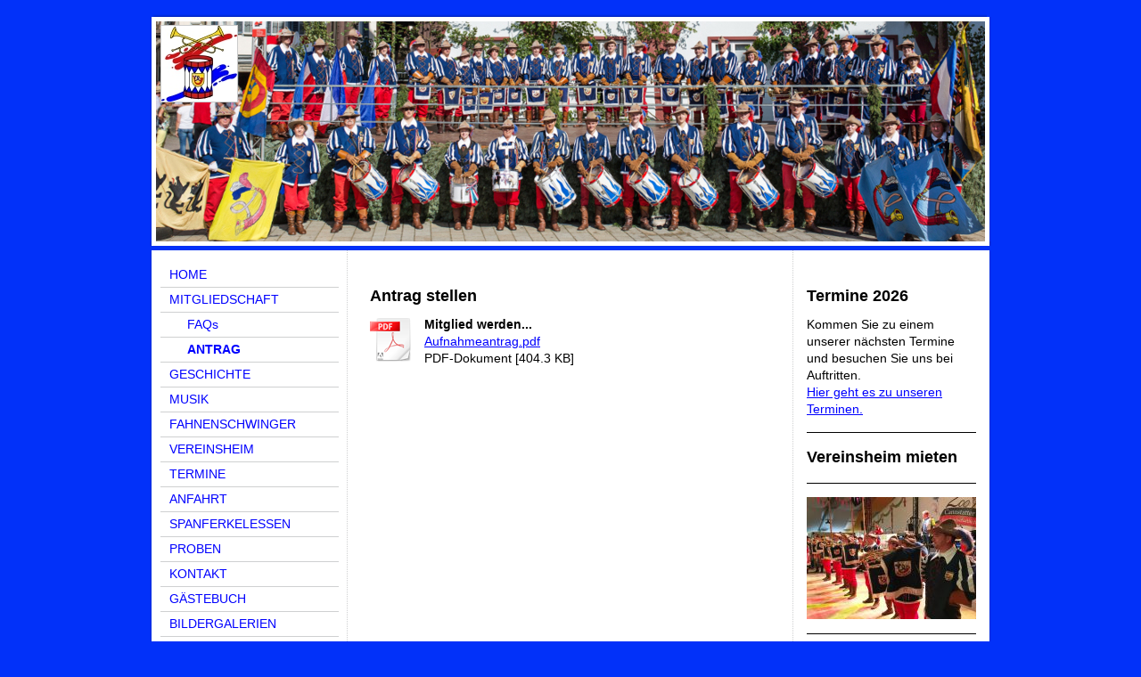

--- FILE ---
content_type: text/html; charset=UTF-8
request_url: https://www.fzu-badurach.de/mitgliedschaft/antrag/
body_size: 6887
content:
<!DOCTYPE html>
<html lang="de"  ><head prefix="og: http://ogp.me/ns# fb: http://ogp.me/ns/fb# business: http://ogp.me/ns/business#">
    <meta http-equiv="Content-Type" content="text/html; charset=utf-8"/>
    <meta name="generator" content="IONOS MyWebsite"/>
        
    <link rel="dns-prefetch" href="//cdn.website-start.de/"/>
    <link rel="dns-prefetch" href="//103.mod.mywebsite-editor.com"/>
    <link rel="dns-prefetch" href="https://103.sb.mywebsite-editor.com/"/>
    <link rel="shortcut icon" href="https://www.fzu-badurach.de/s/misc/favicon.png?1330716870"/>
        <title>Fanfarenzug Bad Urach e.V. 1962 - ANTRAG</title>
    
    

<meta name="format-detection" content="telephone=no"/>
        <meta name="keywords" content="Wir,  Über,  Musikgruppe,  Musikverein"/>
            <meta name="description" content=" bildet nicht nur musikalische Fähigkeiten aus sondern fördert auch Teamgeist und stärkt die Persönlichkeit."/>
            <meta name="robots" content="index,follow"/>
        <link href="https://www.fzu-badurach.de/s/style/layout.css?1690216520" rel="stylesheet" type="text/css"/>
    <link href="https://www.fzu-badurach.de/s/style/main.css?1690216520" rel="stylesheet" type="text/css"/>
    <link href="https://www.fzu-badurach.de/s/style/font.css?1690216520" rel="stylesheet" type="text/css"/>
    <link href="//cdn.website-start.de/app/cdn/min/group/web.css?1763478093678" rel="stylesheet" type="text/css"/>
<link href="//cdn.website-start.de/app/cdn/min/moduleserver/css/de_DE/common,counter,shoppingbasket?1763478093678" rel="stylesheet" type="text/css"/>
    <link href="https://103.sb.mywebsite-editor.com/app/logstate2-css.php?site=65793168&amp;t=1769405260" rel="stylesheet" type="text/css"/>

<script type="text/javascript">
    /* <![CDATA[ */
var stagingMode = '';
    /* ]]> */
</script>
<script src="https://103.sb.mywebsite-editor.com/app/logstate-js.php?site=65793168&amp;t=1769405260"></script>

    <link href="https://www.fzu-badurach.de/s/style/print.css?1763478093678" rel="stylesheet" media="print" type="text/css"/>
    <script type="text/javascript">
    /* <![CDATA[ */
    var systemurl = 'https://103.sb.mywebsite-editor.com/';
    var webPath = '/';
    var proxyName = '';
    var webServerName = 'www.fzu-badurach.de';
    var sslServerUrl = 'https://www.fzu-badurach.de';
    var nonSslServerUrl = 'http://www.fzu-badurach.de';
    var webserverProtocol = 'http://';
    var nghScriptsUrlPrefix = '//103.mod.mywebsite-editor.com';
    var sessionNamespace = 'DIY_SB';
    var jimdoData = {
        cdnUrl:  '//cdn.website-start.de/',
        messages: {
            lightBox: {
    image : 'Bild',
    of: 'von'
}

        },
        isTrial: 0,
        pageId: 925952520    };
    var script_basisID = "65793168";

    diy = window.diy || {};
    diy.web = diy.web || {};

        diy.web.jsBaseUrl = "//cdn.website-start.de/s/build/";

    diy.context = diy.context || {};
    diy.context.type = diy.context.type || 'web';
    /* ]]> */
</script>

<script type="text/javascript" src="//cdn.website-start.de/app/cdn/min/group/web.js?1763478093678" crossorigin="anonymous"></script><script type="text/javascript" src="//cdn.website-start.de/s/build/web.bundle.js?1763478093678" crossorigin="anonymous"></script><script src="//cdn.website-start.de/app/cdn/min/moduleserver/js/de_DE/common,counter,shoppingbasket?1763478093678"></script>
<script type="text/javascript" src="https://cdn.website-start.de/proxy/apps/ie7nah/resource/dependencies/"></script><script type="text/javascript">
                    if (typeof require !== 'undefined') {
                        require.config({
                            waitSeconds : 10,
                            baseUrl : 'https://cdn.website-start.de/proxy/apps/ie7nah/js/'
                        });
                    }
                </script><script type="text/javascript" src="//cdn.website-start.de/app/cdn/min/group/pfcsupport.js?1763478093678" crossorigin="anonymous"></script>    <meta property="og:type" content="business.business"/>
    <meta property="og:url" content="https://www.fzu-badurach.de/mitgliedschaft/antrag/"/>
    <meta property="og:title" content="Fanfarenzug Bad Urach e.V. 1962 - ANTRAG"/>
            <meta property="og:description" content=" bildet nicht nur musikalische Fähigkeiten aus sondern fördert auch Teamgeist und stärkt die Persönlichkeit."/>
                <meta property="og:image" content="https://www.fzu-badurach.de/s/misc/logo.jpg?t=1768390462"/>
        <meta property="business:contact_data:country_name" content="Deutschland"/>
    
    
    
    
    
    
    
    
</head>


<body class="body diyBgActive  cc-pagemode-default diy-market-de_DE" data-pageid="925952520" id="page-925952520">
    
    <div class="diyw">
        ﻿<div id="container" class="diyweb">
	<div id="header">
	    <div class="overlay" id="overlay_top"></div><div class="overlay" id="overlay_left"></div>
	        
<style type="text/css" media="all">
.diyw div#emotion-header {
        max-width: 940px;
        max-height: 257px;
                background: #A0A0A0;
    }

.diyw div#emotion-header-title-bg {
    left: 0%;
    top: 20%;
    width: 100%;
    height: 14%;

    background-color: #FFFFFF;
    opacity: 0.50;
    filter: alpha(opacity = 50);
    display: none;}
.diyw img#emotion-header-logo {
    left: 1.06%;
    top: 3.49%;
    background: transparent;
            width: 9.04%;
        height: 33.07%;
                border: 1px solid #CCCCCC;
        padding: 0px;
        }

.diyw div#emotion-header strong#emotion-header-title {
    left: 16%;
    top: 19%;
    color: #000000;
        font: normal normal 34px/120% Helvetica, 'Helvetica Neue', 'Trebuchet MS', sans-serif;
}

.diyw div#emotion-no-bg-container{
    max-height: 257px;
}

.diyw div#emotion-no-bg-container .emotion-no-bg-height {
    margin-top: 27.34%;
}
</style>
<div id="emotion-header" data-action="loadView" data-params="active" data-imagescount="1">
            <img src="https://www.fzu-badurach.de/s/img/emotionheader.jpg?1527061973.940px.257px" id="emotion-header-img" alt=""/>
            
        <div id="ehSlideshowPlaceholder">
            <div id="ehSlideShow">
                <div class="slide-container">
                                        <div style="background-color: #A0A0A0">
                            <img src="https://www.fzu-badurach.de/s/img/emotionheader.jpg?1527061973.940px.257px" alt=""/>
                        </div>
                                    </div>
            </div>
        </div>


        <script type="text/javascript">
        //<![CDATA[
                diy.module.emotionHeader.slideShow.init({ slides: [{"url":"https:\/\/www.fzu-badurach.de\/s\/img\/emotionheader.jpg?1527061973.940px.257px","image_alt":"","bgColor":"#A0A0A0"}] });
        //]]>
        </script>

    
                        <a href="https://www.fzu-badurach.de/">
        
                    <img id="emotion-header-logo" src="https://www.fzu-badurach.de/s/misc/logo.jpg?t=1768390462" alt=""/>
        
                    </a>
            
    
            <strong id="emotion-header-title" style="text-align: left"></strong>
                    <div class="notranslate">
                <svg xmlns="http://www.w3.org/2000/svg" version="1.1" id="emotion-header-title-svg" viewBox="0 0 940 257" preserveAspectRatio="xMinYMin meet"><text style="font-family:Helvetica, 'Helvetica Neue', 'Trebuchet MS', sans-serif;font-size:34px;font-style:normal;font-weight:normal;fill:#000000;line-height:1.2em;"><tspan x="0" style="text-anchor: start" dy="0.95em"> </tspan></text></svg>
            </div>
            
    
    <script type="text/javascript">
    //<![CDATA[
    (function ($) {
        function enableSvgTitle() {
                        var titleSvg = $('svg#emotion-header-title-svg'),
                titleHtml = $('#emotion-header-title'),
                emoWidthAbs = 940,
                emoHeightAbs = 257,
                offsetParent,
                titlePosition,
                svgBoxWidth,
                svgBoxHeight;

                        if (titleSvg.length && titleHtml.length) {
                offsetParent = titleHtml.offsetParent();
                titlePosition = titleHtml.position();
                svgBoxWidth = titleHtml.width();
                svgBoxHeight = titleHtml.height();

                                titleSvg.get(0).setAttribute('viewBox', '0 0 ' + svgBoxWidth + ' ' + svgBoxHeight);
                titleSvg.css({
                   left: Math.roundTo(100 * titlePosition.left / offsetParent.width(), 3) + '%',
                   top: Math.roundTo(100 * titlePosition.top / offsetParent.height(), 3) + '%',
                   width: Math.roundTo(100 * svgBoxWidth / emoWidthAbs, 3) + '%',
                   height: Math.roundTo(100 * svgBoxHeight / emoHeightAbs, 3) + '%'
                });

                titleHtml.css('visibility','hidden');
                titleSvg.css('visibility','visible');
            }
        }

        
            var posFunc = function($, overrideSize) {
                var elems = [], containerWidth, containerHeight;
                                    elems.push({
                        selector: '#emotion-header-title',
                        overrideSize: true,
                        horPos: 16,
                        vertPos: 19                    });
                    lastTitleWidth = $('#emotion-header-title').width();
                                                elems.push({
                    selector: '#emotion-header-title-bg',
                    horPos: 0,
                    vertPos: 23                });
                                
                containerWidth = parseInt('940');
                containerHeight = parseInt('257');

                for (var i = 0; i < elems.length; ++i) {
                    var el = elems[i],
                        $el = $(el.selector),
                        pos = {
                            left: el.horPos,
                            top: el.vertPos
                        };
                    if (!$el.length) continue;
                    var anchorPos = $el.anchorPosition();
                    anchorPos.$container = $('#emotion-header');

                    if (overrideSize === true || el.overrideSize === true) {
                        anchorPos.setContainerSize(containerWidth, containerHeight);
                    } else {
                        anchorPos.setContainerSize(null, null);
                    }

                    var pxPos = anchorPos.fromAnchorPosition(pos),
                        pcPos = anchorPos.toPercentPosition(pxPos);

                    var elPos = {};
                    if (!isNaN(parseFloat(pcPos.top)) && isFinite(pcPos.top)) {
                        elPos.top = pcPos.top + '%';
                    }
                    if (!isNaN(parseFloat(pcPos.left)) && isFinite(pcPos.left)) {
                        elPos.left = pcPos.left + '%';
                    }
                    $el.css(elPos);
                }

                // switch to svg title
                enableSvgTitle();
            };

                        var $emotionImg = jQuery('#emotion-header-img');
            if ($emotionImg.length > 0) {
                // first position the element based on stored size
                posFunc(jQuery, true);

                // trigger reposition using the real size when the element is loaded
                var ehLoadEvTriggered = false;
                $emotionImg.one('load', function(){
                    posFunc(jQuery);
                    ehLoadEvTriggered = true;
                                        diy.module.emotionHeader.slideShow.start();
                                    }).each(function() {
                                        if(this.complete || typeof this.complete === 'undefined') {
                        jQuery(this).load();
                    }
                });

                                noLoadTriggeredTimeoutId = setTimeout(function() {
                    if (!ehLoadEvTriggered) {
                        posFunc(jQuery);
                    }
                    window.clearTimeout(noLoadTriggeredTimeoutId)
                }, 5000);//after 5 seconds
            } else {
                jQuery(function(){
                    posFunc(jQuery);
                });
            }

                        if (jQuery.isBrowser && jQuery.isBrowser.ie8) {
                var longTitleRepositionCalls = 0;
                longTitleRepositionInterval = setInterval(function() {
                    if (lastTitleWidth > 0 && lastTitleWidth != jQuery('#emotion-header-title').width()) {
                        posFunc(jQuery);
                    }
                    longTitleRepositionCalls++;
                    // try this for 5 seconds
                    if (longTitleRepositionCalls === 5) {
                        window.clearInterval(longTitleRepositionInterval);
                    }
                }, 1000);//each 1 second
            }

            }(jQuery));
    //]]>
    </script>

    </div>

	    <div class="overlay" id="overlay_right"></div>
	    <div class="overlay" id="overlay_bottom"></div>
	</div>
	<div id="wrapper">
		<div id="wrapper_inner">
			<div id="wrapper_innermost">
				<div id="navigation">
					<div class="webnavigation"><ul id="mainNav1" class="mainNav1"><li class="navTopItemGroup_1"><a data-page-id="920132924" href="https://www.fzu-badurach.de/" class="level_1"><span>HOME</span></a></li><li class="navTopItemGroup_2"><a data-page-id="925952518" href="https://www.fzu-badurach.de/mitgliedschaft/" class="parent level_1"><span>MITGLIEDSCHAFT</span></a></li><li><ul id="mainNav2" class="mainNav2"><li class="navTopItemGroup_2"><a data-page-id="925952519" href="https://www.fzu-badurach.de/mitgliedschaft/faqs/" class="level_2"><span>FAQs</span></a></li><li class="navTopItemGroup_2"><a data-page-id="925952520" href="https://www.fzu-badurach.de/mitgliedschaft/antrag/" class="current level_2"><span>ANTRAG</span></a></li></ul></li><li class="navTopItemGroup_3"><a data-page-id="920132928" href="https://www.fzu-badurach.de/geschichte/" class="level_1"><span>GESCHICHTE</span></a></li><li class="navTopItemGroup_4"><a data-page-id="920143863" href="https://www.fzu-badurach.de/musik/" class="level_1"><span>MUSIK</span></a></li><li class="navTopItemGroup_5"><a data-page-id="920143865" href="https://www.fzu-badurach.de/fahnenschwinger/" class="level_1"><span>FAHNENSCHWINGER</span></a></li><li class="navTopItemGroup_6"><a data-page-id="920143866" href="https://www.fzu-badurach.de/vereinsheim/" class="level_1"><span>VEREINSHEIM</span></a></li><li class="navTopItemGroup_7"><a data-page-id="920143869" href="https://www.fzu-badurach.de/termine/" class="level_1"><span>TERMINE</span></a></li><li class="navTopItemGroup_8"><a data-page-id="920132931" href="https://www.fzu-badurach.de/anfahrt/" class="level_1"><span>ANFAHRT</span></a></li><li class="navTopItemGroup_9"><a data-page-id="920143867" href="https://www.fzu-badurach.de/spanferkelessen/" class="level_1"><span>SPANFERKELESSEN</span></a></li><li class="navTopItemGroup_10"><a data-page-id="920143870" href="https://www.fzu-badurach.de/proben/" class="level_1"><span>PROBEN</span></a></li><li class="navTopItemGroup_11"><a data-page-id="920132932" href="https://www.fzu-badurach.de/kontakt/" class="level_1"><span>KONTAKT</span></a></li><li class="navTopItemGroup_12"><a data-page-id="920143871" href="https://www.fzu-badurach.de/gästebuch/" class="level_1"><span>GÄSTEBUCH</span></a></li><li class="navTopItemGroup_13"><a data-page-id="920132929" href="https://www.fzu-badurach.de/bildergalerien/" class="level_1"><span>BILDERGALERIEN</span></a></li><li class="navTopItemGroup_14"><a data-page-id="920358184" href="https://www.fzu-badurach.de/links/" class="level_1"><span>LINKS</span></a></li><li class="navTopItemGroup_15"><a data-page-id="920143868" href="https://www.fzu-badurach.de/satzung/" class="level_1"><span>SATZUNG</span></a></li><li class="navTopItemGroup_16"><a data-page-id="920132933" href="https://www.fzu-badurach.de/impressum/" class="level_1"><span>IMPRESSUM</span></a></li></ul></div>
				</div>
				<div id="content">
					<div id="mainContent">
						<div class="gutter">
							
        <div id="content_area">
        	<div id="content_start"></div>
        	
        
        <div id="matrix_1027359944" class="sortable-matrix" data-matrixId="1027359944"><div class="n module-type-header diyfeLiveArea "> <h1><span class="diyfeDecoration">Antrag stellen </span></h1> </div><div class="n module-type-downloadDocument diyfeLiveArea ">         <div class="clearover">
            <div class="leftDownload">
                <a href="https://www.fzu-badurach.de/app/download/5794306935/Aufnahmeantrag.pdf" target="_blank">                        <img src="//cdn.website-start.de/s/img/cc/icons/pdf.png" width="51" height="51" alt="Download"/>
                        </a>            </div>
            <div class="rightDownload">
            <strong>Mitglied werden...</strong><br/><a href="https://www.fzu-badurach.de/app/download/5794306935/Aufnahmeantrag.pdf" target="_blank">Aufnahmeantrag.pdf</a> <br/>PDF-Dokument [404.3 KB]             </div>
        </div>
         </div></div>
        
        
        </div>
						</div>			
					</div>
					<div id="subContent">
						<div id="matrix_1024645035" class="sortable-matrix" data-matrixId="1024645035"><div class="n module-type-header diyfeLiveArea "> <h1><span class="diyfeDecoration">Termine 2026</span></h1> </div><div class="n module-type-text diyfeLiveArea "> <p>Kommen Sie zu einem unserer nächsten Termine und besuchen Sie uns bei Auftritten.</p>
<p><a href="https://www.fzu-badurach.de/termine/">Hier geht es zu unseren Terminen.</a></p> </div><div class="n module-type-hr diyfeLiveArea "> <div style="padding: 0px 0px">
    <div class="hr"></div>
</div>
 </div><div class="n module-type-header diyfeLiveArea "> <h1><span class="diyfeDecoration">Vereinsheim mieten</span></h1> </div><div class="n module-type-hr diyfeLiveArea "> <div style="padding: 0px 0px">
    <div class="hr"></div>
</div>
 </div><div class="n module-type-imageSubtitle diyfeLiveArea "> <div class="clearover imageSubtitle imageFitWidth" id="imageSubtitle-5813282131">
    <div class="align-container align-left" style="max-width: 190px">
        <a class="imagewrapper" href="https://www.fzu-badurach.de/s/cc_images/teaserbox_2483369118.jpg?t=1546979510" rel="lightbox[5813282131]">
            <img id="image_2483369118" src="https://www.fzu-badurach.de/s/cc_images/cache_2483369118.jpg?t=1546979510" alt="" style="max-width: 190px; height:auto"/>
        </a>

        
    </div>

</div>

<script type="text/javascript">
//<![CDATA[
jQuery(function($) {
    var $target = $('#imageSubtitle-5813282131');

    if ($.fn.swipebox && Modernizr.touch) {
        $target
            .find('a[rel*="lightbox"]')
            .addClass('swipebox')
            .swipebox();
    } else {
        $target.tinyLightbox({
            item: 'a[rel*="lightbox"]',
            cycle: false,
            hideNavigation: true
        });
    }
});
//]]>
</script>
 </div><div class="n module-type-hr diyfeLiveArea "> <div style="padding: 0px 0px">
    <div class="hr"></div>
</div>
 </div><div class="n module-type-header diyfeLiveArea "> <h1><span class="diyfeDecoration">Hier finden Sie uns:</span></h1> </div><div class="n module-type-text diyfeLiveArea "> <p><strong>Fanfarenzug</strong></p>
<p><strong>Bad Urach e.V.</strong> <strong>1962</strong><br/>
Im hinteren Maisental 10<br/>
72574 Bad Urach</p>
<p> </p>
<p><strong>Öffnungszeiten</strong></p>
<p>Samstags 13:00 - 18:00 Uhr</p>
<p>Sonntags  09:30 - 18:00 Uhr</p> </div><div class="n module-type-webcomponent-socialNetworkBar diyfeLiveArea "> <div id="webcomponent_99236627-e4fb-4d40-bcc6-ae3aaf20fb47_web" class="diysdk_contentApps_socialNetworkBar web_view webcomponent diyApp">
<style type="text/css">
@media only screen and (max-width: 1024px) {
    .diysdk_contentApps_socialNetworkBar.web_view.webcomponent .alignment {width: 100% !important;}
}
</style>
        <div class="sn-bookmark">
                            <a href="https://www.facebook.com/sharer/sharer.php" target="_blank">
                        <img src="https://cdn.website-start.de/proxy/apps/ie7nah/s/contentApps/socialNetworkBar/public/images/facebook_small.png"/>
                    </a>
                            </div>
            <div class="clear"></div>
    
</div><script type="text/javascript">/* <![CDATA[ */
var data = {"instance":{"data":{"count":1,"type":"socialBookmarkSelect"},"name":"socialNetworkBar","localizedName":"socialNetworkBar.edit.title","id":"99236627-e4fb-4d40-bcc6-ae3aaf20fb47","view":"web","app":{"version":"1.0","name":"contentApps","id":"7624344A-E60B-4050-BC79-866A0197DDEE"},"isSitebuilder":false,"environmentConfig":{"isSitebuilder":false,"staticUrlPrefix":"https:\/\/cdn.website-start.de\/proxy\/apps\/ie7nah"}},"resources":{"css":["https:\/\/cdn.website-start.de\/proxy\/apps\/ie7nah\/s\/diy\/basic\/public\/css\/basic.css?rev-1572432991=","https:\/\/cdn.website-start.de\/proxy\/apps\/ie7nah\/s\/contentApps\/socialNetworkBar\/public\/css\/web.css?rev-1572432991="],"js":["order!https:\/\/cdn.website-start.de\/proxy\/apps\/ie7nah\/s\/contentApps\/socialNetworkBar\/public\/js\/socialNetworkBar.js?rev-1572432991=","order!https:\/\/cdn.website-start.de\/proxy\/apps\/ie7nah\/api\/app\/contentApps\/translation\/de_DE?rev-1572432991="]},"embeddedComponents":[]};
var baseSaveUrl = '/proxy/apps/';
var instanceCreator = new diysdk.webcomponentIntegrator();
instanceCreator.create(data, baseSaveUrl);
/* ]]> */</script> </div><div class="n module-type-hr diyfeLiveArea "> <div style="padding: 0px 0px">
    <div class="hr"></div>
</div>
 </div><div class="n module-type-imageSubtitle diyfeLiveArea "> <div class="clearover imageSubtitle" id="imageSubtitle-5782301415">
    <div class="align-container align-left" style="max-width: 172px">
        <a class="imagewrapper" href="https://www.fzu-badurach.de/s/cc_images/cache_2412678770.jpg?t=1331143468" rel="lightbox[5782301415]">
            <img id="image_2412678770" src="https://www.fzu-badurach.de/s/cc_images/cache_2412678770.jpg?t=1331143468" alt="" style="max-width: 172px; height:auto"/>
        </a>

        
    </div>

</div>

<script type="text/javascript">
//<![CDATA[
jQuery(function($) {
    var $target = $('#imageSubtitle-5782301415');

    if ($.fn.swipebox && Modernizr.touch) {
        $target
            .find('a[rel*="lightbox"]')
            .addClass('swipebox')
            .swipebox();
    } else {
        $target.tinyLightbox({
            item: 'a[rel*="lightbox"]',
            cycle: false,
            hideNavigation: true
        });
    }
});
//]]>
</script>
 </div><div class="n module-type-hr diyfeLiveArea "> <div style="padding: 0px 0px">
    <div class="hr"></div>
</div>
 </div><div class="n module-type-text diyfeLiveArea "> <p style="text-align: center;">Sie sind Besucher</p> </div><div class="n module-type-remoteModule-counter diyfeLiveArea ">             <div id="modul_5783028301_content"><div id="NGH5783028301_" class="counter apsinth-clear">
		<div class="ngh-counter ngh-counter-skin-playful_05a" style="height:23px"><div class="char" style="width:27px;height:23px"></div><div class="char" style="background-position:-66px 0px;width:13px;height:23px"></div><div class="char" style="background-position:-133px 0px;width:12px;height:23px"></div><div class="char" style="background-position:-52px 0px;width:14px;height:23px"></div><div class="char" style="background-position:-38px 0px;width:14px;height:23px"></div><div class="char" style="background-position:-93px 0px;width:14px;height:23px"></div><div class="char" style="background-position:-270px 0px;width:31px;height:23px"></div></div>		<div class="apsinth-clear"></div>
</div>
</div><script>/* <![CDATA[ */var __NGHModuleInstanceData5783028301 = __NGHModuleInstanceData5783028301 || {};__NGHModuleInstanceData5783028301.server = 'http://103.mod.mywebsite-editor.com';__NGHModuleInstanceData5783028301.data_web = {"content":549326};var m = mm[5783028301] = new Counter(5783028301,25064,'counter');if (m.initView_main != null) m.initView_main();/* ]]> */</script>
         </div></div>
					</div>
				</div>
				<div class="c"></div>
			</div>
		</div>
	</div>
	<div id="footer">
		<div id="footer_inner">
			<div id="footer_innermost">
				<div id="footer_wrapper" class="altcolor">
					<div id="contentfooter">
    <div class="leftrow">
                        <a rel="nofollow" href="javascript:window.print();">
                    <img class="inline" height="14" width="18" src="//cdn.website-start.de/s/img/cc/printer.gif" alt=""/>
                    Druckversion                </a> <span class="footer-separator">|</span>
                <a href="https://www.fzu-badurach.de/sitemap/">Sitemap</a>
                        <br/> © Fanfarenzug Bad Urach e.V. 1962
            </div>
    <script type="text/javascript">
        window.diy.ux.Captcha.locales = {
            generateNewCode: 'Neuen Code generieren',
            enterCode: 'Bitte geben Sie den Code ein'
        };
        window.diy.ux.Cap2.locales = {
            generateNewCode: 'Neuen Code generieren',
            enterCode: 'Bitte geben Sie den Code ein'
        };
    </script>
    <div class="rightrow">
                    <span class="loggedout">
                <a rel="nofollow" id="login" href="https://login.1and1-editor.com/65793168/www.fzu-badurach.de/de?pageId=925952520">
                    Login                </a>
            </span>
                <p><a class="diyw switchViewWeb" href="javascript:switchView('desktop');">Webansicht</a><a class="diyw switchViewMobile" href="javascript:switchView('mobile');">Mobile-Ansicht</a></p>
                <span class="loggedin">
            <a rel="nofollow" id="logout" href="https://103.sb.mywebsite-editor.com/app/cms/logout.php">Logout</a> <span class="footer-separator">|</span>
            <a rel="nofollow" id="edit" href="https://103.sb.mywebsite-editor.com/app/65793168/925952520/">Seite bearbeiten</a>
        </span>
    </div>
</div>
            <div id="loginbox" class="hidden">
                <script type="text/javascript">
                    /* <![CDATA[ */
                    function forgotpw_popup() {
                        var url = 'https://passwort.1und1.de/xml/request/RequestStart';
                        fenster = window.open(url, "fenster1", "width=600,height=400,status=yes,scrollbars=yes,resizable=yes");
                        // IE8 doesn't return the window reference instantly or at all.
                        // It may appear the call failed and fenster is null
                        if (fenster && fenster.focus) {
                            fenster.focus();
                        }
                    }
                    /* ]]> */
                </script>
                                <img class="logo" src="//cdn.website-start.de/s/img/logo.gif" alt="IONOS" title="IONOS"/>

                <div id="loginboxOuter"></div>
            </div>
        

				</div>				
			</div>
		</div>
	</div>
</div>    </div>

    
    </body>


<!-- rendered at Wed, 14 Jan 2026 12:34:22 +0100 -->
</html>
